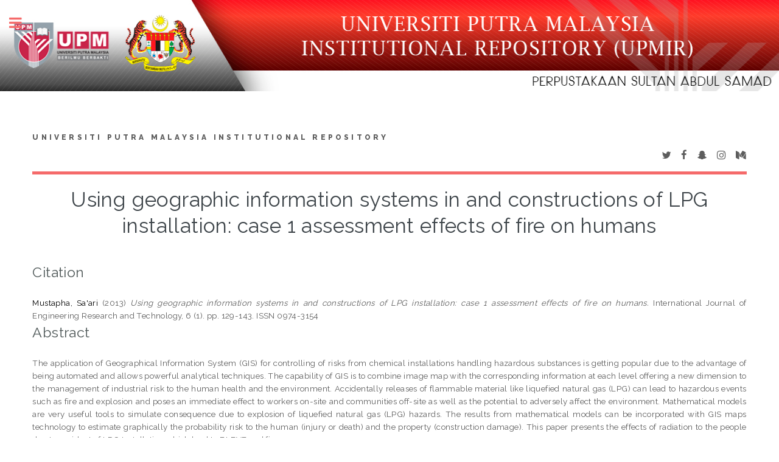

--- FILE ---
content_type: text/html; charset=utf-8
request_url: http://psasir.upm.edu.my/id/eprint/28774/
body_size: 6336
content:
<!DOCTYPE html PUBLIC "-//W3C//DTD XHTML 1.0 Transitional//EN" "http://www.w3.org/TR/xhtml1/DTD/xhtml1-transitional.dtd">
<html xmlns="http://www.w3.org/1999/xhtml">
	<head>
		<meta http-equiv="X-UA-Compatible" content="IE=edge" />
		<title> Using geographic information systems in and constructions of LPG installation: case 1 assessment effects of fire on humans  - Universiti Putra Malaysia Institutional Repository</title>
		<link rel="icon" href="/apw_template/images/favicon.png" type="image/x-icon" />
		<link rel="shortcut icon" href="/apw_template/images/favicon.png" type="image/x-icon" />
		<meta name="eprints.eprintid" content="28774" />
<meta name="eprints.rev_number" content="7" />
<meta name="eprints.eprint_status" content="archive" />
<meta name="eprints.userid" content="392" />
<meta name="eprints.dir" content="disk0/00/02/87/74" />
<meta name="eprints.datestamp" content="2015-08-05 04:59:53" />
<meta name="eprints.lastmod" content="2015-10-09 00:49:46" />
<meta name="eprints.status_changed" content="2015-08-05 04:59:53" />
<meta name="eprints.type" content="article" />
<meta name="eprints.metadata_visibility" content="show" />
<meta name="eprints.creators_name" content="Mustapha, Sa'ari" />
<meta name="eprints.title" content="Using geographic information systems in and constructions of LPG installation: case 1 assessment effects of fire on humans" />
<meta name="eprints.ispublished" content="pub" />
<meta name="eprints.divisions" content="ENG" />
<meta name="eprints.full_text_status" content="public" />
<meta name="eprints.keywords" content="LPG tank; Fire; Probit function; GIS; Risk management" />
<meta name="eprints.abstract" content="The application of Geographical Information System (GIS) for controlling of risks from chemical installations handling hazardous substances is getting popular due to the advantage of being automated and allows powerful analytical techniques. The capability of GIS is to combine image map with the corresponding information at each level offering a new dimension to the management of industrial risk to the human health and the environment. Accidentally releases of flammable material like liquefied natural gas (LPG) can lead to hazardous events such as fire and explosion and poses an immediate effect to workers on-site and communities off-site as well as the potential to adversely affect the environment. Mathematical models are very useful tools to simulate consequence due to explosion of liquefied natural gas (LPG) hazards. The results from mathematical models can be incorporated with GIS maps technology to estimate graphically the probability risk to the human (injury or death) and the property (construction damage). This paper presents the effects of radiation to the people due to accident of LPG Installation which lead to BLEVE and fire." />
<meta name="eprints.date" content="2013" />
<meta name="eprints.date_type" content="published" />
<meta name="eprints.publication" content="International Journal of Engineering Research and Technology" />
<meta name="eprints.volume" content="6" />
<meta name="eprints.number" content="1" />
<meta name="eprints.publisher" content="International Research Publication House" />
<meta name="eprints.pagerange" content="129-143" />
<meta name="eprints.refereed" content="TRUE" />
<meta name="eprints.issn" content="0974-3154" />
<meta name="eprints.language_2" content="english" />
<meta name="eprints.citation" content="   Mustapha, Sa'ari   (2013)   Using geographic information systems in and constructions of LPG installation: case 1 assessment effects of fire on humans.  International Journal of Engineering Research and Technology, 6 (1).   pp. 129-143.  ISSN 0974-3154      " />
<meta name="eprints.document_url" content="http://psasir.upm.edu.my/id/eprint/28774/1/Using%20geographic%20information%20systems%20in%20and%20constructions%20of%20LPG%20installation.pdf" />
<link rel="schema.DC" href="http://purl.org/DC/elements/1.0/" />
<meta name="DC.relation" content="http://psasir.upm.edu.my/id/eprint/28774/" />
<meta name="DC.title" content="Using geographic information systems in and constructions of LPG installation: case 1 assessment effects of fire on humans" />
<meta name="DC.creator" content="Mustapha, Sa'ari" />
<meta name="DC.description" content="The application of Geographical Information System (GIS) for controlling of risks from chemical installations handling hazardous substances is getting popular due to the advantage of being automated and allows powerful analytical techniques. The capability of GIS is to combine image map with the corresponding information at each level offering a new dimension to the management of industrial risk to the human health and the environment. Accidentally releases of flammable material like liquefied natural gas (LPG) can lead to hazardous events such as fire and explosion and poses an immediate effect to workers on-site and communities off-site as well as the potential to adversely affect the environment. Mathematical models are very useful tools to simulate consequence due to explosion of liquefied natural gas (LPG) hazards. The results from mathematical models can be incorporated with GIS maps technology to estimate graphically the probability risk to the human (injury or death) and the property (construction damage). This paper presents the effects of radiation to the people due to accident of LPG Installation which lead to BLEVE and fire." />
<meta name="DC.publisher" content="International Research Publication House" />
<meta name="DC.date" content="2013" />
<meta name="DC.type" content="Article" />
<meta name="DC.type" content="PeerReviewed" />
<meta name="DC.format" content="application/pdf" />
<meta name="DC.language" content="en" />
<meta name="DC.identifier" content="http://psasir.upm.edu.my/id/eprint/28774/1/Using%20geographic%20information%20systems%20in%20and%20constructions%20of%20LPG%20installation.pdf" />
<meta name="DC.identifier" content="   Mustapha, Sa'ari   (2013)   Using geographic information systems in and constructions of LPG installation: case 1 assessment effects of fire on humans.  International Journal of Engineering Research and Technology, 6 (1).   pp. 129-143.  ISSN 0974-3154      " />
<link rel="alternate" href="http://psasir.upm.edu.my/cgi/export/eprint/28774/COinS/PSAS-eprint-28774.txt" type="text/plain; charset=utf-8" title="OpenURL ContextObject in Span" />
<link rel="alternate" href="http://psasir.upm.edu.my/cgi/export/eprint/28774/Refer/PSAS-eprint-28774.refer" type="text/plain" title="Refer" />
<link rel="alternate" href="http://psasir.upm.edu.my/cgi/export/eprint/28774/Text/PSAS-eprint-28774.txt" type="text/plain; charset=utf-8" title="ASCII Citation" />
<link rel="alternate" href="http://psasir.upm.edu.my/cgi/export/eprint/28774/Atom/PSAS-eprint-28774.xml" type="application/atom+xml;charset=utf-8" title="Atom" />
<link rel="alternate" href="http://psasir.upm.edu.my/cgi/export/eprint/28774/Simple/PSAS-eprint-28774.txt" type="text/plain; charset=utf-8" title="Simple Metadata" />
<link rel="alternate" href="http://psasir.upm.edu.my/cgi/export/eprint/28774/JSON/PSAS-eprint-28774.js" type="application/json; charset=utf-8" title="JSON" />
<link rel="alternate" href="http://psasir.upm.edu.my/cgi/export/eprint/28774/EndNote/PSAS-eprint-28774.enw" type="text/plain; charset=utf-8" title="EndNote" />
<link rel="alternate" href="http://psasir.upm.edu.my/cgi/export/eprint/28774/XML/PSAS-eprint-28774.xml" type="application/vnd.eprints.data+xml; charset=utf-8" title="EP3 XML" />
<link rel="alternate" href="http://psasir.upm.edu.my/cgi/export/eprint/28774/RDFNT/PSAS-eprint-28774.nt" type="text/plain" title="RDF+N-Triples" />
<link rel="alternate" href="http://psasir.upm.edu.my/cgi/export/eprint/28774/DC/PSAS-eprint-28774.txt" type="text/plain; charset=utf-8" title="Dublin Core" />
<link rel="alternate" href="http://psasir.upm.edu.my/cgi/export/eprint/28774/RDFXML/PSAS-eprint-28774.rdf" type="application/rdf+xml" title="RDF+XML" />
<link rel="alternate" href="http://psasir.upm.edu.my/cgi/export/eprint/28774/METS/PSAS-eprint-28774.xml" type="text/xml; charset=utf-8" title="METS" />
<link rel="alternate" href="http://psasir.upm.edu.my/cgi/export/eprint/28774/DIDL/PSAS-eprint-28774.xml" type="text/xml; charset=utf-8" title="MPEG-21 DIDL" />
<link rel="alternate" href="http://psasir.upm.edu.my/cgi/export/eprint/28774/RIS/PSAS-eprint-28774.ris" type="text/plain" title="Reference Manager" />
<link rel="alternate" href="http://psasir.upm.edu.my/cgi/export/eprint/28774/CSV/PSAS-eprint-28774.csv" type="text/csv; charset=utf-8" title="Multiline CSV" />
<link rel="alternate" href="http://psasir.upm.edu.my/cgi/export/eprint/28774/RDFN3/PSAS-eprint-28774.n3" type="text/n3" title="RDF+N3" />
<link rel="alternate" href="http://psasir.upm.edu.my/cgi/export/eprint/28774/BibTeX/PSAS-eprint-28774.bib" type="text/plain" title="BibTeX" />
<link rel="alternate" href="http://psasir.upm.edu.my/cgi/export/eprint/28774/ContextObject/PSAS-eprint-28774.xml" type="text/xml; charset=utf-8" title="OpenURL ContextObject" />
<link rel="alternate" href="http://psasir.upm.edu.my/cgi/export/eprint/28774/HTML/PSAS-eprint-28774.html" type="text/html; charset=utf-8" title="HTML Citation" />
<link rel="alternate" href="http://psasir.upm.edu.my/cgi/export/eprint/28774/MODS/PSAS-eprint-28774.xml" type="text/xml; charset=utf-8" title="MODS" />
<link rel="Top" href="http://psasir.upm.edu.my/" />
    <link rel="Sword" href="http://psasir.upm.edu.my/sword-app/servicedocument" />
    <link rel="SwordDeposit" href="http://psasir.upm.edu.my/id/contents" />
    <link rel="Search" type="text/html" href="http://psasir.upm.edu.my/cgi/search" />
    <link rel="Search" type="application/opensearchdescription+xml" href="http://psasir.upm.edu.my/cgi/opensearchdescription" title="Universiti Putra Malaysia Institutional Repository" />
    <script type="text/javascript" src="http://www.google.com/jsapi"><!--padder--></script><script type="text/javascript">
// <![CDATA[
google.load("visualization", "1", {packages:["corechart", "geochart"]});
// ]]></script><script type="text/javascript">
// <![CDATA[
var eprints_http_root = "http:\/\/psasir.upm.edu.my";
var eprints_http_cgiroot = "http:\/\/psasir.upm.edu.my\/cgi";
var eprints_oai_archive_id = "psasir.upm.edu.my";
var eprints_logged_in = false;
// ]]></script>
    <style type="text/css">.ep_logged_in { display: none }</style>
    <link rel="stylesheet" type="text/css" href="/style/auto-3.3.16.css" />
    <script type="text/javascript" src="/javascript/auto-3.3.16.js"><!--padder--></script>
    <!--[if lte IE 6]>
        <link rel="stylesheet" type="text/css" href="/style/ie6.css" />
   <![endif]-->
    <meta name="Generator" content="EPrints 3.3.16" />
    <meta http-equiv="Content-Type" content="text/html; charset=UTF-8" />
    <meta http-equiv="Content-Language" content="en" />
    
		
		<meta charset="utf-8" />
		<meta name="viewport" content="width=device-width, initial-scale=1,maximum-scale=1, user-scalable=no" />
		
		<link rel="stylesheet" href="/apw_template/styles/font-awesome.min.css" />
		<link rel="stylesheet" href="//fonts.googleapis.com/css?family=Open+Sans:400,600,400italic,600italic" />
		<link rel="stylesheet" href="//fonts.googleapis.com/css?family=Montserrat:400,800" />
		<link rel="stylesheet" href="//fonts.googleapis.com/css?family=Raleway:400,800,900" />
		<script src="//ajax.googleapis.com/ajax/libs/jquery/1.12.4/jquery.min.js">// <!-- No script --></script>
		<link rel="stylesheet" href="/apw_template/styles/base.css" />
		<link rel="stylesheet" href="/apw_template/styles/site.css" />			
		<link rel="stylesheet" href="/apw_template/styles/apw_main.css" />
		
		<script>
 
		// Give $ back to prototype.js; create new alias to jQuery.
		jQuery.noConflict();
 
		jQuery(document).ready(function( $ ) {
		
			//Clones the EP menu to the top menu. 
			$('#main_page .ep_tm_key_tools').clone().appendTo('#login_status');
			//Then remove the old class, and add the navbar classes to make it fit in. 
			$('header .ep_tm_key_tools').removeClass('ep_tm_key_tools').addClass('nav navbar-nav navbar-right').attr('id','ep_menu_top');
			// remove the first part of the menu if you are already signed in (as the span buggers up the nice navbar menu)
			$('header #ep_menu_top li:first-child').has("span").remove();
			

			//left hand side menu. Adds the id, then the needed classes for bootstrap to style the menu 
			$('#main_page .ep_tm_key_tools').removeClass('ep_tm_key_tools').attr('id','ep_menu').addClass('hidden-xs');
			$('#main_page ul#ep_menu ').addClass('list-group');
			$('#main_page ul#ep_menu li').addClass('list-group-item');
			//$('#main_page ul#ep_menu li:first-child:contains("Logged")').addClass('active');
			$('#main_page ul#ep_menu li:first-child:contains("Logged")').closest('.list-group-item').addClass('active');
			$('#main_page ul#ep_menu li:first-child span a').addClass('list-group-item-text');

			// If the user isn't logged in, style it a little
			//$('#main_page ul#ep_menu li:first-child a[href$="cgi/users/home"]').addClass('list-group-item-heading');
			var log_in_btn = $('#main_page ul#ep_menu li:first-child a[href$="cgi/users/home"]');
			var admin_btn = $('#main_page ul#ep_menu li a[href$="cgi/users/home?screen=Admin"]');
			//log_in_btn.addClass('btn btn-primary');
			//admin_btn.addClass('btn btn-default');
			log_in_btn.closest('li').addClass('active');
			//admin_btn.closest('li').removeClass('list-group-item');
			//log_in_btn.closest('ul').removeClass('list-group').addClass('list-unstyled');
				
		});
		</script>
	</head>
<body>

	<img alt="UPM Institutional Repository" src="/images/sitelogo.png" width="100%" height="150px" />
	<!-- Wrapper -->
	<div id="wrapper">

		<!-- Main -->
		<div id="main">
			<div class="inner">

				<header id="header">
					<a href="http://psasir.upm.edu.my" class="logo">
		Universiti Putra Malaysia Institutional Repository
    </a>
					<ul class="icons">
						<li><a href="#" class="icon fa-twitter"><span class="label">Twitter</span></a></li>
						<li><a href="#" class="icon fa-facebook"><span class="label">Facebook</span></a></li>
						<li><a href="#" class="icon fa-snapchat-ghost"><span class="label">Snapchat</span></a></li>
						<li><a href="#" class="icon fa-instagram"><span class="label">Instagram</span></a></li>
						<li><a href="#" class="icon fa-medium"><span class="label">Medium</span></a></li>
					</ul>
				</header>
				
				<h1 class="ep_tm_pagetitle">
				  

Using geographic information systems in and constructions of LPG installation: case 1 assessment effects of fire on humans


				</h1>
				<div class="ep_summary_content"><div class="ep_summary_content_left"></div><div class="ep_summary_content_right"></div><div class="ep_summary_content_top"></div><div class="ep_summary_content_main">
   
  <br />
  <div align="left"><h2><font color="#515a5a">Citation</font></h2></div>
  <p style="margin-bottom: 1em">
    

<div align="justify">

    <span class="person_name">Mustapha, Sa'ari</span>
  



    (2013)
  

 <!-- <if test="date">(<print expr="date" opts="res=year"/>)</if> -->

<em>Using geographic information systems in and constructions of LPG installation: case 1 assessment effects of fire on humans.</em>


    International Journal of Engineering Research and Technology, 6 (1).
    
     pp. 129-143.
     ISSN 0974-3154
  


  


</div>

  </p>

  
    <div align="left"><h2><font color="#515a5a">Abstract</font></h2></div>
    <p style="text-align: justify; margin: 1em auto 0em auto">The application of Geographical Information System (GIS) for controlling of risks from chemical installations handling hazardous substances is getting popular due to the advantage of being automated and allows powerful analytical techniques. The capability of GIS is to combine image map with the corresponding information at each level offering a new dimension to the management of industrial risk to the human health and the environment. Accidentally releases of flammable material like liquefied natural gas (LPG) can lead to hazardous events such as fire and explosion and poses an immediate effect to workers on-site and communities off-site as well as the potential to adversely affect the environment. Mathematical models are very useful tools to simulate consequence due to explosion of liquefied natural gas (LPG) hazards. The results from mathematical models can be incorporated with GIS maps technology to estimate graphically the probability risk to the human (injury or death) and the property (construction damage). This paper presents the effects of radiation to the people due to accident of LPG Installation which lead to BLEVE and fire.</p> <br />
  

  <div align="left"><h2><font color="#515a5a">Download File</font></h2></div>
  <table width="100%" style="margin-bottom: 2em; margin-top: 2em; box-shadow: 2px 2px 2px 2px #bdc3c7;" cellpadding="5" border="0" bgcolor="#FFFFFF">
    <tr><td><div align="center">
  

  

    
  
    
      
      <table>
        
          <tr>
            <td valign="top" align="right"><a href="http://psasir.upm.edu.my/id/eprint/28774/1/Using%20geographic%20information%20systems%20in%20and%20constructions%20of%20LPG%20installation.pdf" onmouseover="EPJS_ShowPreview( event, 'doc_preview_105915' );" onmouseout="EPJS_HidePreview( event, 'doc_preview_105915' );" class="ep_document_link"><img class="ep_doc_icon" alt="[img]" src="http://psasir.upm.edu.my/28774/1.hassmallThumbnailVersion/Using%20geographic%20information%20systems%20in%20and%20constructions%20of%20LPG%20installation.pdf" border="0" /></a><div id="doc_preview_105915" class="ep_preview"><table><tr><td><img class="ep_preview_image" alt="" src="http://psasir.upm.edu.my/28774/1.haspreviewThumbnailVersion/Using%20geographic%20information%20systems%20in%20and%20constructions%20of%20LPG%20installation.pdf" border="0" /><div class="ep_preview_title">Preview</div></td></tr></table></div></td>
            <td valign="top">
              

<!-- document citation -->


<span class="ep_document_citation">
<span class="document_format">PDF (Abstract)</span>
<br /><span class="document_filename">Using geographic information systems in and constructions of LPG installation.pdf</span>



</span>

<br />
              <a href="http://psasir.upm.edu.my/id/eprint/28774/1/Using%20geographic%20information%20systems%20in%20and%20constructions%20of%20LPG%20installation.pdf" class="ep_document_link">Download (84kB)</a>
              
			  
			  | <a href="http://psasir.upm.edu.my/28774/1.haslightboxThumbnailVersion/Using%20geographic%20information%20systems%20in%20and%20constructions%20of%20LPG%20installation.pdf" rel="lightbox[docs] nofollow" title="Preview">Preview</a>
			  
			  
              
  
              <ul>
              
              </ul>
            </td>
          </tr>
        
      </table>
    

  

  
 </div></td></tr></table>

  <div align="left"><h2><font color="#515a5a">Additional Metadata</font></h2></div>
  <table width="100%" style="margin-bottom: 2em; margin-top: 2em; box-shadow: 2px 2px 2px 2px #bdc3c7;" cellpadding="5" border="0" bgcolor="#FFFFFF">
    <tr>
      <th align="left" bgcolor="#f2f3f4">Item Type:</th>
      <td>
        Article
        
        
        
      </td>
    </tr>
    
    
      
    
      
    
      
    
      
    
      
    
      
    
      
    
      
    
      
    
      
        <tr>
          <th align="left" bgcolor="#f2f3f4">Divisions:</th>
          <td valign="top"><a href="http://psasir.upm.edu.my/view/divisions/ENG/">Faculty of Engineering</a></td>
        </tr>
      
    
      
    
      
        <tr>
          <th align="left" bgcolor="#f2f3f4">Publisher:</th>
          <td valign="top">International Research Publication House</td>
        </tr>
      
    
      
    
      
    
      
        <tr>
          <th align="left" bgcolor="#f2f3f4">Keywords:</th>
          <td valign="top">LPG tank; Fire; Probit function; GIS; Risk management</td>
        </tr>
      
    
      
    
      
    
      
        <tr>
          <th align="left" bgcolor="#f2f3f4">Depositing User:</th>
          <td valign="top">

<span class="ep_name_citation"><span class="person_name">Nabilah Mustapa</span></span>

</td>
        </tr>
      
    
      
        <tr>
          <th align="left" bgcolor="#f2f3f4">Date Deposited:</th>
          <td valign="top">05 Aug 2015 04:59</td>
        </tr>
      
    
      
        <tr>
          <th align="left" bgcolor="#f2f3f4">Last Modified:</th>
          <td valign="top">09 Oct 2015 00:49</td>
        </tr>
      
    
      
    
    <tr>
      <th align="left" bgcolor="#f2f3f4">URI:</th>
      <td valign="top"><a href="http://psasir.upm.edu.my/id/eprint/28774">http://psasir.upm.edu.my/id/eprint/28774</a></td>
    </tr>
    <tr>
      <th align="left" bgcolor="#f2f3f4">Statistic Details:</th>
      <td valign="top"><a href="/cgi/stats/report/eprint/28774">View Download Statistic</a></td>
    </tr>
  </table>

  
  

  
    <h3>Actions (login required)</h3>
    <table class="ep_summary_page_actions">
    
      <tr>
        <td><a href="/cgi/users/home?screen=EPrint%3A%3AView&amp;eprintid=28774"><img src="/style/images/action_view.png" title="View Item" alt="View Item" class="ep_form_action_icon" /></a></td>
        <td>View Item</td>
      </tr>
    
    </table>
  

</div><div class="ep_summary_content_bottom"></div><div class="ep_summary_content_after"></div></div>

			</div>
		</div>

		<!-- Sidebar -->
		<div id="sidebar">
			<div class="inner">

				<section id="part_top" class="alt">
					<div class="search-box">
					  <div class="container-4">
						<form method="get" accept-charset="utf-8" action="http://psasir.upm.edu.my/cgi/search">
							<input type="search" name="q" id="search" placeholder="Insert keyword here..." />
							<button class="icon" value="Search" type="submit" name="_action_search"><i class="fa fa-search"></i></button>
							<input type="hidden" name="_action_search" value="Search" />
							<input type="hidden" name="_order" value="bytitle" />
							<input type="hidden" name="basic_srchtype" value="ALL" />
							<input type="hidden" name="_satisfyall" value="ALL" />
						</form>
					  </div>
					</div>
				</section>

				<!-- Menu -->
					<header class="major" style="margin-top: -20px;">
						<div style="text-transform: uppercase; font-size: 14px; font-weight: 700;letter-spacing: 0.35em;">USER MENU</div>
					</header>
					
					<div id="main_page">
						<ul class="ep_tm_key_tools" id="ep_tm_menu_tools"><li><a href="http://psasir.upm.edu.my/cgi/users/home">Login (Staff Only)</a></li></ul>
					</div>
						
					<nav id="menu">
						<ul>
							<li><a href="http://psasir.upm.edu.my">home</a></li>
							<li><a href="http://psasir.upm.edu.my/information.html">about</a></li>
							<li><a href="http://psasir.upm.edu.my/cgi/latest">latest addition</a></li>
							<li>
								<span class="opener">Browse</span>
								<ul>
									<li><a href="http://psasir.upm.edu.my/view/year/">browse by years</a></li>
									<li><a href="http://psasir.upm.edu.my/view/type/">browse by types</a></li>
									<li><a href="http://psasir.upm.edu.my/view/subject/">browse by subjects</a></li>
									<li><a href="http://psasir.upm.edu.my/view/divisions/">browse by divisions</a></li>
									<li><a href="http://psasir.upm.edu.my/view/creators/">browse by authors</a></li>
								</ul>
							</li>
							<li><a href="http://psasir.upm.edu.my/help/index.html">Help</a></li>
							<li><a href="http://psasir.upm.edu.my/policies.html">Policies</a></li>
							<li><a href="http://psasir.upm.edu.my/cgi/stats/report">Statistic</a></li>
						</ul>
					</nav>

				

			
				<!-- Footer -->
					
		<footer id="footer">
			<p class="copyright">© Nov 2017 - Powered by <a href="//bazaar.eprints.org/552/">APW Themes</a> &amp; Theme by <a href="//agungprasetyo.net/" title="Agung Prasetyo Wibowo" alt="Agung Prasetyo Wibowo">Agung Prasetyo Wibowo</a>.</p>
		</footer>
    

			</div>
		</div>

	</div>

		<!-- Scripts -->
		<script src="/apw_template/scripts/skel.min.js">// <!-- No script --></script>
		<script src="/apw_template/scripts/util.js">// <!-- No script --></script>
		<script src="/apw_template/scripts/main.js">// <!-- No script --></script>
<!-- Matomo -->
<script type="text/javascript">
  var _paq = window._paq || [];
  /* tracker methods like "setCustomDimension" should be called before "trackPageView" */
  _paq.push(["setDocumentTitle", document.domain + "/" + document.title]);
  _paq.push(["setCookieDomain", "*.psasir.upm.edu.my"]);
  _paq.push(["setDomains", ["*.psasir.upm.edu.my"]]);
  _paq.push(['trackPageView']);
  _paq.push(['enableLinkTracking']);
  (function() {
    var u="//perpun.upm.edu.my/stats/";
    _paq.push(['setTrackerUrl', u+'matomo.php']);
    _paq.push(['setSiteId', '1']);
    var d=document, g=d.createElement('script'), s=d.getElementsByTagName('script')[0];
    g.type='text/javascript'; g.async=true; g.defer=true; g.src=u+'matomo.js'; s.parentNode.insertBefore(g,s);
  })();
</script>
<noscript><p><img src="//perpun.upm.edu.my/stats/matomo.php?idsite=1&amp;rec=1" style="border:0;" alt="" /></p></noscript>
<!-- End Matomo Code -->


<!-- Google Analytics -->
<script src="https://www.googletagmanager.com/gtag/js?id=G-2YB6HJ6LWW">// <!-- No script --></script>
<script>
  window.dataLayer = window.dataLayer || [];
  function gtag(){dataLayer.push(arguments);}
  gtag('js', new Date());

  gtag('config', 'G-2YB6HJ6LWW');
</script>
<!-- End of Google Analytics Script-->

<!--Start of Tawk.to Script-->
<script type="text/javascript">
var Tawk_API=Tawk_API||{}, Tawk_LoadStart=new Date();
(function(){
var s1=document.createElement("script"),s0=document.getElementsByTagName("script")[0];
s1.async=true;
s1.src='https://embed.tawk.to/5dca1473d96992700fc6f711/1g9e2tuok';
s1.charset='UTF-8';
s1.setAttribute('crossorigin','*');
s0.parentNode.insertBefore(s1,s0);
})();
</script>
<!--End of Tawk.to Script-->

</body>
</html>